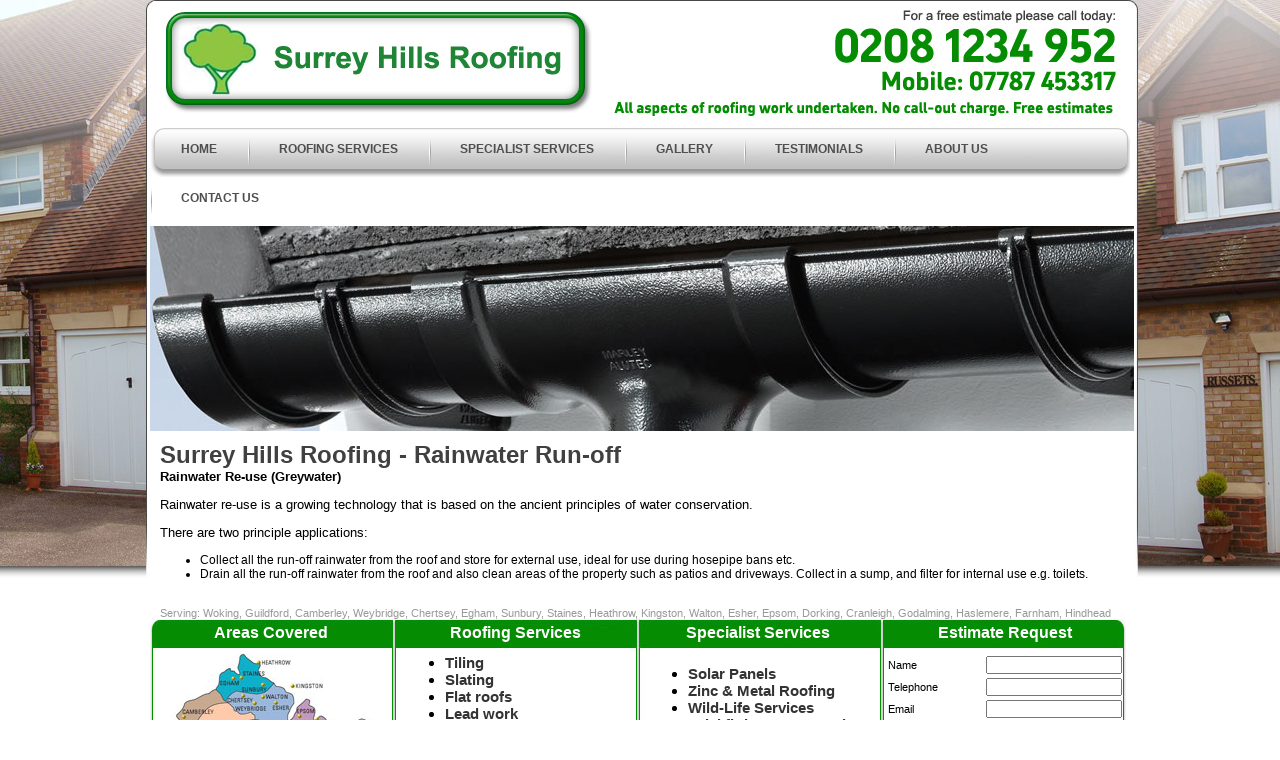

--- FILE ---
content_type: text/html; charset=utf-8
request_url: https://www.surreyhillsroofing.co.uk/specialist-services/rainwater-runoff/
body_size: 12294
content:

<!DOCTYPE html PUBLIC "-//W3C//DTD XHTML 1.0 Transitional//EN" "http://www.w3.org/TR/xhtml1/DTD/xhtml1-transitional.dtd">
<html xmlns="http://www.w3.org/1999/xhtml"><!-- InstanceBegin template="/templates/standard.dwt.aspx" codeOutsideHTMLIsLocked="false" -->
<head>
<!--developed by: Virtual Showroom -->
<!--developed for: Surrey Hills Roofing -->
<!--designed by: Dave Hogarth -->
<!--copyright Virtual Showroom 2026 - www.virtual-showroom.com -->
<meta name="date" content="05/10/11" />
<meta name="author" content="Virtual Showroom" />
<meta name="copyright" content="Virtual Showroom 2026" />
<meta http-equiv="Content-Type" content="text/html; charset=iso-8859-1" />
<!-- InstanceBeginEditable name="meta tags" -->
<meta name="Description" content="Surrey Hills Roofing Company is the premier Rain water collection company in Surrey. Free estimates and no call-out charge. We collect rain waters, and fit new rain water run-offs. We install all types of domestic and commercial rain water drainage." />
<meta name="Keywords" content="roof, roofing, installers, suppliers, repairs, repairers, flat roof, slate roof, tile roof, rain waters, fascias, soffits, rain waters, solar panel, surrey, woking, surrey hills roofing, roofing company" />
<!-- InstanceEndEditable -->
<!-- InstanceBeginEditable name="doctitle" -->
<title>Rain water collection | Rain water run-off | Rain water Installations | Surrey Hills Roofing Company | Woking | Surrey</title>
<!-- InstanceEndEditable -->
<link href="/assets/css/surrey-hills-style.css" rel="stylesheet" type="text/css" />
<script language="javascript" type="text/javascript" src="/assets/scripts/jquery/jquery.1.4.3.js"></script>
<script src="/assets/scripts/surrey-hills-scripts.js" type="text/javascript"></script>
<!-- InstanceBeginEditable name="scripts" -->
<script type="text/javascript">
function scripts(){
//
}
</script>
<!-- InstanceEndEditable -->
<!-- InstanceBeginEditable name="head" -->
<style type="text/css">
<!--
.style100 {font-size: 15px
}
a:link {
  color: #333;
  text-decoration: none;
}
a:visited {
  text-decoration: none;
  color: #333;
}
a:hover {
  text-decoration: underline;
  color: #333;
}
a:active {
  text-decoration: none;
  color: #333;
}
.style98 {font-size: 15px; font-weight: bold; }
.style103 {font-family: Arial, Helvetica, sans-serif; font-size: 13px; }
.style143 {  font-family: Arial, Helvetica, sans-serif;
  font-size: 11px;
  color: #999999;
}
.style114 {color: #999999}
-->
</style>
<!-- InstanceEndEditable -->
<!-- Google tag (gtag.js) -->
<script async src="https://www.googletagmanager.com/gtag/js?id=G-FP48P9CXM3"></script>
<script>
  window.dataLayer = window.dataLayer || [];
  function gtag(){dataLayer.push(arguments);}
  gtag('js', new Date());

  gtag('config', 'G-FP48P9CXM3');
</script>
<link rel="shortcut icon" href="https://assets.virtual-showroom.com/favicon.ico" type="image/x-icon" />
</head>
<body onLoad="scripts();">
<div id="mainContentAreaContainer">
<div id="container">
<div id="banner"><img src="/assets/images/header.jpg" width="974" height="119" alt="Surrey Hills Roofing" /></div>
<div id="navigation">
  <ul class="sf-menu">
  <li class="firstItem"><a href="/">HOME</a></li>
  <li><a href="/roofing/">ROOFING SERVICES</a>
   <ul>
          <li><a href="/roofing/tiling/">TILING</a></li>
          <li><a href="/roofing/slating/">SLATING</a></li>
          <li><a href="/roofing/flat-roofs/">FLAT ROOFS</a></li>
          <li><a href="/roofing/lead-work/">LEAD WORK</a></li>
          <li><a href="/roofing/roof-windows/">ROOF WINDOWS</a></li>
          <li><a href="/roofing/guttering/">GUTTERING</a></li>
          <li><a href="/roofing/fascia-soffit/">FASCIA &amp; SOFFIT</a></li>
          <li><a href="/roofing/moss-removal/">MOSS REMOVAL</a></li>
          <li><a href="/roofing/industrial/">INDUSTRIAL</a></li>
          <li><a href="/roofing/chimneys/">CHIMNEYS</a></li>
        </ul>
  </li>
  <li><a href="/specialist-services/">SPECIALIST SERVICES</a>
   <ul>
          <li><a href="/specialist-services/solar-panels/">SOLAR PANELS</a></li>
          <li><a href="/specialist-services/zinc-metal-roofing/">ZINC &amp; METAL ROOFING</a></li>
          <li><a href="/specialist-services/wildlife-services/">WILDLIFE SERVICES</a></li>
          <li><a href="/specialist-services/arial-fitting-removal/">ARIAL FITTING &amp; REMOVAL</a></li>
          <li><a href="/specialist-services/rainwater-runoff/">RAINWATER RUN-OFF</a></li>
          <li><a href="/specialist-services/waste-services/">WASTE SERVICES</a></li>
        </ul>
  </li>
  <li><a href="/gallery/">GALLERY</a></li>
  <li><a href="/testimonials/">TESTIMONIALS</a></li>
  <li><a href="/about-us/">ABOUT US</a></li>
  <li><a href="/contact-us/">CONTACT US</a></li>
</ul>
</div>
  <div id="content">
  
  <div id="main-image"><!-- InstanceBeginEditable name="main-image" --> <img src="../../assets/contribute-images/wi2tyvc3xe.jpg" width="984" height="205"/> <!-- InstanceEndEditable --></div>
  <div id="content-text">
<h1><!-- InstanceBeginEditable name="Title" -->Surrey Hills Roofing - Rainwater Run-off<!-- InstanceEndEditable --></h1>
<!-- InstanceBeginEditable name="text" -->
<p style="margin-top:0;"><span style="font-family:Arial, Helvetica, sans-serif; font-size:13px;"><strong>Rainwater Re-use (Greywater)</strong></span></p>
<p class="style103">Rainwater re-use is a growing technology that is based on  the ancient principles of water conservation.</p>
<p class="style103">There are two principle applications:</p>
<ul>
  <li>Collect all the run-off rainwater from the roof and store  for external use, ideal for use during hosepipe bans etc.</li>
  <li>Drain all the run-off rainwater from the roof and also clean  areas of the property such as patios and driveways. Collect in a sump, and  filter for internal use e.g. toilets.</li>
</ul>
<p style="margin-bottom: 0;">&nbsp;</p>
<p style="margin-top: 0; margin-bottom: 0;"><span class="style143" style="text-align:justify; margin-top: 0; margin-bottom: 0;">Serving: Woking,  Guildford, Camberley, Weybridge, Chertsey, Egham, Sunbury, Staines, Heathrow, Kingston, Walton, Esher, Epsom, Dorking, Cranleigh, Godalming, Haslemere, Farnham, Hindhead</span></p>
<!-- InstanceEndEditable --> </div>
  
  </div>
  <div id="bottom-area">
  <div id="bottom-1">
  <h2>Areas Covered</h2>
  <!-- InstanceBeginEditable name="Area Covered" --><p><img src="../../assets/images/surrey-map.jpg" width="230" height="173" alt="Areas Covered" /></p><!-- InstanceEndEditable -->

  </div>
   <div id="bottom-2">
  <h2>Roofing Services</h2>
  <!-- InstanceBeginEditable name="Roofing Services" -->
  <p style="margin-top: 0; margin-bottom: 0">&nbsp;</p>
  <ul class="style100" style="margin-top: 0; margin-bottom: 0;">
    <li><strong><a href="../../roofing/tiling/index.aspx">Tiling</a></strong></li>
    <li><strong><a href="../../roofing/slating/index.aspx">Slating</a></strong></li>
    <li><strong><a href="../../roofing/flat-roofs/index.aspx">Flat  roofs</a></strong></li>
    <li><strong><a href="../../roofing/lead-work/index.aspx">Lead  work&nbsp;&nbsp;&nbsp;&nbsp;&nbsp;</a>&nbsp;&nbsp;&nbsp;&nbsp;&nbsp;&nbsp;&nbsp;&nbsp;&nbsp;&nbsp; </strong></li>
    <li><strong><a href="../../roofing/roof-windows/index.aspx">Roof  windows </a></strong></li>
    <li><strong><a href="../../roofing/guttering/index.aspx">Guttering</a></strong></li>
    <li><strong><a href="../../roofing/fascia-soffit/index.aspx">Fascia  &amp; Soffit</a></strong></li>
    <li><strong><a href="../../roofing/industrial/index.aspx">Industrial</a></strong></li>
    <li><strong><a href="../../roofing/chimneys/index.aspx">Chimneys</a></strong></li>
    <li><strong><a href="../../roofing/moss-removal/index.aspx">Moss Removal</a></strong></li>
  </ul>
  <!-- InstanceEndEditable -->

  </div>
   <div id="bottom-3">
  <h2>Specialist Services</h2>
  <!-- InstanceBeginEditable name="Specialist Services" --><p style="margin-bottom: 0">&nbsp;</p>
<ul style="margin-top: 0; margin-bottom: 0;">
    <li class="style98"><span style="font-family:arial;"><a href="../solar-panels/index.aspx">Solar  Panels</a></span></li>
    <li class="style98"><span style="font-family:arial;"><a href="../zinc-metal-roofing/index.aspx">Zinc  &amp; Metal Roofing</a></span></li>
    <li class="style98"><span style="font-family:arial;"><a href="../wildlife-services/index.aspx">Wild-Life  Services</a></span></li>
    <li class="style98"><span style="font-family:arial;"><a href="../arial-fitting-removal/index.aspx">Arial  fitting &amp; Removal</a></span></li>
    <li class="style98"><span style="font-family:arial;"><a href="index.aspx">Rainwater  Run-off</a></span></li>
    <li class="style98"><span style="font-family:arial;"><a href="../waste-services/index.aspx">Waste  Services </a></span></li>
  </ul>
  <p style="margin-top: 0; margin-bottom: 0;">&nbsp;</p>
  <!-- InstanceEndEditable -->
  </div>
   <div id="bottom-4">
  <h2>Estimate Request</h2>
  <p>
  <form action="https://scripts.virtual-showroom.com/feedback.asp" method="post" name="general-enquiry" id="feedbackForm" style="margin-top: 0">
          <input name="to_address" type="hidden" value="info@surreyhillsroofing.co.uk" />
        <input name="to_address2" type="hidden" value="" />
        <input name="to_address3" type="hidden" value="" />
        <input name="to_address4" type="hidden" value="" />
        <input name="return" type="hidden" value="http://www.surreyhillsroofing.co.uk/contact-us/thank-you/" />
        <input name="autoRespond" type="hidden" id="autoRespond" value="yes" />
        <input name="respondMessage" type="hidden" id="respondMessage" value="" />
        <input name="attachmentLogo" type="hidden" id="attachmentLogo" value="" />
        <input name="personalResponder" type="hidden" id="personalResponder" value="" />
        <input name="to_company" type="hidden" value="Surrey Hills Roofing" />
        <input name="to_name" type="hidden" value="Sales Department" />
        <input name="subject" type="hidden"  value="General Enquiry" />
        <input name="t_title" type="hidden" value="General enquiry" />
        <input name="feedbackType" type="hidden" value="sales" />
        <input name="t_title" type="hidden" value="General enquiry" />
        <table width="100%" border="0">
  <tr>
    <td>Name</td>
    <td><label><input type="text" name="Name" value="" class="required" autocomplete="off" /></label>
          </td>
  </tr>
  <tr>
    <td>Telephone</td>
    <td> <label><input type="text" name="Phone" value="" /></label> </td>
  </tr>
  <tr>
    <td>Email</td>
    <td><label class="required email"> <input type="text" name="from_address" value="" class="required" autocomplete="off" /> </label></td>
  </tr>
  <tr>
    <td>Postcode</td>
    <td><label><input type="text" name="Postcode" value="" /></label></td>
  </tr>
  <tr>
    <td>Best time to contact</td>
    <td><label><input type="text" name="Best time to call" value="" /></label></td>
  </tr>
  <tr>
    <td>Nature of work</td>
    <td><input name="h_Enquiry" type="hidden" value="Enquiry" />
          <label><textarea name="Nature of work" rows="2"></textarea></label></td>
  </tr>
   <tr>
    <td></td>
    <td><input type="image" name="submit" id="imageField" src="/assets/images/mini-send-button.jpg" /></td>
  </tr>
</table>
    </form>      
 </p>     
  </div>
  </div>
  </div>
</div>
<div class="clear"></div>


<div id="footer">
<div id="footer-large-text">FOR A FREE ESTIMATE PLEASE CALL 0208 1234 952 TODAY</div>
<div id="footer-small-text">
</div>
<div id="vs">
Surrey Hills Roofing | 5 Warwick Lane | St Johns | Woking | Surrey | GU21 7RP<br />
copyright 2026 <a href="http://www.virtual-showroom.com/" target="_blank">Virtual-Showroom.com</a> <a href="/privacy-and-legal/">Privacy &amp; Legal</a></div>
<div id="seo"><!-- InstanceBeginEditable name="seo" -->
  <p class="style114" style="margin-top:0;margin-bottom:0;">Rain water collection | Rain water run-off | Rain water  Installations | Surrey Hills Roofing Company | Woking | Surrey</p>
<!-- InstanceEndEditable --></div>
</div><div class="clear"></div>
</body>
<!-- InstanceEnd --></html>


--- FILE ---
content_type: text/css
request_url: https://www.surreyhillsroofing.co.uk/assets/css/surrey-hills-style.css
body_size: 2958
content:
@import url(/assets/css/navigation.css);
body{font-family:Arial,Helvetica,sans-serif;background-color:#ffffff;text-align:center;margin-bottom:0px;margin-left:0px;margin-right:0px;margin-top:0px}
.bg0{background-image:url(/assets/backgrounds/1.jpg)}
.bg1{background-image:url(/assets/backgrounds/2.jpg)}
.bg2{background-image:url(/assets/backgrounds/3.jpg)}
.bg3{background-image:url(/assets/backgrounds/4.jpg)}
.bg4{background-image:url(/assets/backgrounds/5.jpg)}
.bg5{background-image:url(/assets/backgrounds/6.jpg)}
.bg6{background-image:url(/assets/backgrounds/7.jpg)}
#mainContentAreaContainer{background-position:center top;background-repeat:no-repeat}
.clear{clear:both;height:0px}
#banner {padding-top:1px}
#bottom-area {background-image:url(../images/bottom-area.jpg); width:976px; height:260px; position:relative; text-align:left; font-size:11px}
#bottom-area h2{ text-align:center; font-size:16px; color:#FFF; font-weight:bold}
#bottom-1 { position:absolute; top:5px; left:0px; width:230px; height:250px; overflow:hidden; padding-left:6px; padding-right:6px }
#bottom-2 { position:absolute; top:5px; left:245px; width:220px; height:250px; overflow:hidden; padding-left:10px; padding-right:10px }
#bottom-3 { position:absolute; top:5px; left:488px; width:220px; height:250px; overflow:hidden; padding-left:10px; padding-right:10px }
#bottom-4 { position:absolute; top:5px; left:730px; width:240px; height:250px; overflow:hidden; padding-left:5px; }
#container {width:980px;margin-left:auto;margin-right:auto; }
#footer{  margin-top:15px; background-color:#058c02}
#footer-large-text{ font-size:30px; font-weight:bold; color:#FFF; padding-top:8px}
#footer-small-text{ font-size:13px;  color:#FFF; padding-top:8px}
#content {text-align:left; padding-top:10px; font-size:12px}
#content-text{ padding-left:10px; padding-right:10px; padding-top:10px}
#navigation{background-image:url(/assets/images/nav-bg.jpg);background-repeat:no-repeat;font-family:Arial,Helvetica,sans-serif !important; height:49px; margin-top:8px}
#vs {font-size:11px; text-decoration:none; color:#ffffff}
#vs a{font-size:11px; text-decoration:none; color:#ffffff}
#vs a:hover{font-size:11px; text-decoration:none; color:#cc0000}
#seo {font-size:11px; text-decoration:none; color:#ffffff}
h1 {font-weight:bold; font-size:24px; color:#404041; margin-top:0px; margin-bottom:0px}
h2 {font-weight:bold; font-size:19px; color:#058C02; margin-top:0px; margin-bottom:0px}
form{padding-top:0px;padding-bottom:0px;margin-bottom:0px;margin-top:0px}
#bottom-4 input{font-size:11px}
#bottom-4 textarea{font-size:11px; width:125px}
.formError{color:#ff0000;font-weight:bold;font-size:12px}
.formPanel{margin-bottom:5px;padding-bottom:10px;padding-left:20px;padding-right:20px;padding-top:10px;font-size:10px}
.formPanel input,.formPanel select,.formPanel textarea{font-family:Arial,Helvetica,sans-serif;font-size:11px}
.paddingTop{padding-top:10px}
.submitPanel{border-top-color:#000000;border-top-style:solid;border-top-width:2px;text-align:right;font-size:11px;font-weight:bold;margin-left:20px}



--- FILE ---
content_type: text/css
request_url: https://www.surreyhillsroofing.co.uk/assets/css/navigation.css
body_size: 3495
content:
#navigation .sf-menu, .sf-menu * {
	margin:			0;
	padding:		0;
	list-style:		none;
}
#navigation .sf-menu {
	line-height:	1.0;
}
#navigation .sf-menu ul {
	position:		absolute;
	top:			-999em;
	width:			10em; /* 10em left offset of submenus need to match (see below) */
}
#navigation .sf-menu ul li {
	width:			100%;
}
#navigation .sf-menu li:hover {
	visibility:		inherit; /* fixes IE7 'sticky bug' */
}
#navigation .sf-menu li {
	float:			left;
	position:		relative;
}
#navigation .sf-menu a {
	display:		block;
	position:		relative;
}
#navigation .sf-menu li:hover ul,
#navigation .sf-menu li.sfHover ul {
	left:			0;
	top:			2.5em; /* match top ul list item height */
	z-index:		99;
}
#navigation ul.sf-menu li:hover li ul,
#navigation ul.sf-menu li.sfHover li ul {
	top:			-999em;
}
#navigation ul.sf-menu li li:hover ul,
#navigation ul.sf-menu li li.sfHover ul {
	left:			10em; /* match ul width */
	top:			0;
}
#navigation ul.sf-menu li li:hover li ul,
#navigation ul.sf-menu li li.sfHover li ul {
	top:			-999em;
}
#navigation ul.sf-menu li li li:hover ul,
#navigation ul.sf-menu li li li.sfHover ul {
	left:			10em; /* match ul width */
	top:			0;
}

#navigation .sf-menu {
	float: left;
	font-size: 12px;
    
}
#navigation .sf-menu a, #navigation .sf-menu a:visited  { /* visited pseudo selector so IE6 applies text colour*/
	color: #504e4e!important;
	text-decoration:none;
}
#navigation .sf-menu li {
	height: 34px;
	padding-top: 15px;
	padding-left: 31px;
    text-align:left;
    color: #923530!important;
	background-image: url(../images/nav-seporators.png);
	background-position: left;
	background-repeat: no-repeat;
	padding-right: 31px;
    font-weight:bold;
	}
	
#navigation .sf-menu li.firstItem{
	background-image: none !important;
}

#navigation .sf-menu .navSelected{
	background-image: url(../../images/nav-active-bg.png);
	background-repeat: no-repeat;
	color: #414141 !important;
}

#navigation .sf-menu .navSelected a{
	color: #414141 !important;
}

#navigation .sf-menu li ul{
	width: 208px;
	background-image: url(../images/menu-dropdown-bg.png);
	background-position: bottom left;
	margin-top: 5px;
	font-size: 12px;
	font-weight: normal!important;
	padding-bottom: 5px;
	margin-left: -10px;
	background-repeat: no-repeat;
}

#navigation .sf-menu li ul li ul{
	margin-left: 50px;
}

#navigation .sf-menu li li {
	padding-left: 10px;
	padding-bottom: 0px;
	padding-top: 15px;
	background-position: left;
	background-repeat: no-repeat;
	background-image: none;
	margin-top: -5px;
	width: 192px;
	margin-left: 6px;
	}

#navigation .sf-menu li li li{
	margin-top: 0px;
}

#navigation .sf-menu li li a, #navigation .sf-menu li li a:visited{
	color: #8d8d8d !important;
}
#navigation .sf-menu li li li {
background-image: none;
	}
	
#navigation .sf-menu li:hover, #navigation .sf-menu li.sfHover,
#navigation .sf-menu a:focus, #navigation .sf-menu a:hover, .sf-menu a:active {
	color: red !important;
}

#footerMenu{
	font-size: 9px;
	width: 1010px;
	margin-left: auto;
	margin-right: auto;
	text-align: left;
}

#footerMenu a, #footerMenu a:visited{ color: #aeaeae !important; text-decoration: none; }

#footerMenu a:hover{ color: #ffffff !important; text-decoration: underline; }

#footerMenu .myPointer:hover{ color: #ffb497; text-decoration: none; }

#footerMenu ul{ padding-left: 0px; margin-left: 0px; margin-top: 0px; }

#footerMenu ul li{
	display: inline;
	float: left;
	width: 110px;
	font-weight: bold;
}

#footerMenu ul li ul{ margin-left: 10px; }

#footerMenu ul li ul li{ font-weight: normal; }

--- FILE ---
content_type: application/javascript
request_url: https://www.surreyhillsroofing.co.uk/assets/scripts/surrey-hills-scripts.js
body_size: 3341
content:
$(document).ready(function(){
	$('#mainContentAreaContainer').addClass('bg' + Math.floor(Math.random()*7))
});

function MM_findObj(n, d) { //v4.01
  var p,i,x;  if(!d) d=document; if((p=n.indexOf("?"))>0&&parent.frames.length) {
    d=parent.frames[n.substring(p+1)].document; n=n.substring(0,p);}
  if(!(x=d[n])&&d.all) x=d.all[n]; for (i=0;!x&&i<d.forms.length;i++) x=d.forms[i][n];
  for(i=0;!x&&d.layers&&i<d.layers.length;i++) x=MM_findObj(n,d.layers[i].document);
  if(!x && d.getElementById) x=d.getElementById(n); return x;
}

function YY_checkform() { //v4.66
//copyright (c)1998,2002 Yaromat.com
  var args = YY_checkform.arguments; var myDot=true; var myV=''; var myErr='';var addErr=false;var myReq;
  for (var i=1; i<args.length;i=i+4){
    if (args[i+1].charAt(0)=='#'){myReq=true; args[i+1]=args[i+1].substring(1);}else{myReq=false}
    var myObj = MM_findObj(args[i].replace(/\[\d+\]/ig,""));
    myV=myObj.value;
    if (myObj.type=='text'||myObj.type=='password'||myObj.type=='hidden'){
      if (myReq&&myObj.value.length==0){addErr=true}
      if ((myV.length>0)&&(args[i+2]==1)){ //fromto
        var myMa=args[i+1].split('_');if(isNaN(myV)||myV<myMa[0]/1||myV > myMa[1]/1){addErr=true}
      } else if ((myV.length>0)&&(args[i+2]==2)){
          var rx=new RegExp("^[\\w\.=-]+@[\\w\\.-]+\\.[a-z]{2,4}$");if(!rx.test(myV))addErr=true;
      } else if ((myV.length>0)&&(args[i+2]==3)){ // date
        var myMa=args[i+1].split("#"); var myAt=myV.match(myMa[0]);
        if(myAt){
          var myD=(myAt[myMa[1]])?myAt[myMa[1]]:1; var myM=myAt[myMa[2]]-1; var myY=myAt[myMa[3]];
          var myDate=new Date(myY,myM,myD);
          if(myDate.getFullYear()!=myY||myDate.getDate()!=myD||myDate.getMonth()!=myM){addErr=true};
        }else{addErr=true}
      } else if ((myV.length>0)&&(args[i+2]==4)){ // time
        var myMa=args[i+1].split("#"); var myAt=myV.match(myMa[0]);if(!myAt){addErr=true}
      } else if (myV.length>0&&args[i+2]==5){ // check this 2
            var myObj1 = MM_findObj(args[i+1].replace(/\[\d+\]/ig,""));
            if(myObj1.length)myObj1=myObj1[args[i+1].replace(/(.*\[)|(\].*)/ig,"")];
            if(!myObj1.checked){addErr=true}
      } else if (myV.length>0&&args[i+2]==6){ // the same
            var myObj1 = MM_findObj(args[i+1]);
            if(myV!=myObj1.value){addErr=true}
      }
    } else
    if (!myObj.type&&myObj.length>0&&myObj[0].type=='radio'){
          var myTest = args[i].match(/(.*)\[(\d+)\].*/i);
          var myObj1=(myObj.length>1)?myObj[myTest[2]]:myObj;
      if (args[i+2]==1&&myObj1&&myObj1.checked&&MM_findObj(args[i+1]).value.length/1==0){addErr=true}
      if (args[i+2]==2){
        var myDot=false;
        for(var j=0;j<myObj.length;j++){myDot=myDot||myObj[j].checked}
        if(!myDot){myErr+='* ' +args[i+3]+'\n'}
      }
    } else if (myObj.type=='checkbox'){
      if(args[i+2]==1&&myObj.checked==false){addErr=true}
      if(args[i+2]==2&&myObj.checked&&MM_findObj(args[i+1]).value.length/1==0){addErr=true}
    } else if (myObj.type=='select-one'||myObj.type=='select-multiple'){
      if(args[i+2]==1&&myObj.selectedIndex/1==0){addErr=true}
    }else if (myObj.type=='textarea'){
      if(myV.length<args[i+1]){addErr=true}
    }
    if (addErr){myErr+='* '+args[i+3]+'\n'; addErr=false}
  }
  if (myErr!=''){alert('The required information is incomplete or contains errors:\t\t\t\t\t\n\n'+myErr)}
  document.MM_returnValue = (myErr=='');
}


